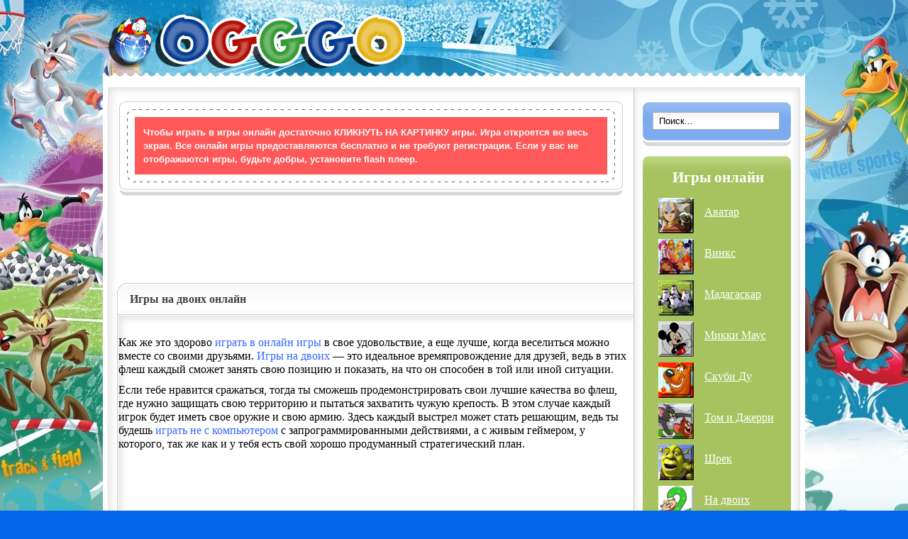

--- FILE ---
content_type: text/html; charset=utf-8
request_url: https://ogggo.ru/igry-na-dvoih
body_size: 11791
content:
<!DOCTYPE html PUBLIC "-//W3C//DTD XHTML 1.0 Transitional//EN" "https://www.w3.org/TR/xhtml1/DTD/xhtml1-transitional.dtd">
<html xmlns="http://www.w3.org/1999/xhtml" xml:lang="ru-ru" lang="ru-ru" >
<head>
  <base href="https://ogggo.ru/igry-na-dvoih" />
  <meta http-equiv="content-type" content="text/html; charset=utf-8" />
  <meta name="robots" content="index,follow" />
  <meta name="keywords" content="Игра, вдвоем, на двоих, сыграть" />
  <meta name="author" content="онлайн флеш бесплатно" />
  <meta name="title" content="Онлайн игры на двоих" />
  <meta name="description" content="Игры онлайн на двоих совершенно бесплатно" />
  <meta name="generator" content="Игры для мальчиков и девочек" />
  <title>Онлайн игры на двоих</title>
  <link href="/templates/avignet_dream/favicon.ico" rel="shortcut icon" type="image/x-icon" />
  <link rel="stylesheet" href="https://ogggo.ru/plugins/content/bot_mb/css/yjmmbox.css" type="text/css" />
  <link rel="stylesheet" href="/media/system/css/modal.css" type="text/css" />
  <link rel="stylesheet" href="/plugins/content/extravote/extravote.css" type="text/css" />
  <link rel="stylesheet" href="/modules/mod_rokajaxsearch/css/rokajaxsearch.css" type="text/css" />
  <link rel="stylesheet" href="/modules/mod_rokajaxsearch/themes/blue/rokajaxsearch-theme.css" type="text/css" />
  <link rel="stylesheet" href="https://ogggo.ru/modules/mod_news_pro_gk4/interface/css/style.css" type="text/css" />
  <script type="text/javascript" src="/plugins/system/mtupgrade/mootools.js"></script>
  <script type="text/javascript" src="/media/system/js/caption.js"></script>
  <script type="text/javascript" src="https://ogggo.ru/plugins/content/bot_mb/js/yjmmbox.js"></script>
  <script type="text/javascript" src="/media/system/js/modal.js"></script>
  <script type="text/javascript" src="/plugins/content/extravote/extravote.js"></script>
  <script type="text/javascript" src="/modules/mod_rokajaxsearch/js/rokajaxsearch-mt1.2.js"></script>
  <script type="text/javascript" src="https://ogggo.ru/modules/mod_news_pro_gk4/interface/scripts/engine-mootools-11.js"></script>
  <script type="text/javascript">
window.addEvent("domready", function() {
	SqueezeBox.initialize({});
	$$("a.modal").each(function(el) {
		el.addEvent("click", function(e) {
			new Event(e).stop();
			SqueezeBox.fromElement(el);
		});
	});
});window.addEvent((window.webkit) ? 'load' : 'domready', function() {
				window.rokajaxsearch = new RokAjaxSearch({
					'results': 'Итоги',
					'close': '',
					'websearch': 0,
					'blogsearch': 0,
					'imagesearch': 0,
					'videosearch': 0,
					'imagesize': 'MEDIUM',
					'safesearch': 'MODERATE',
					'search': ' Поиск...',
					'readmore': 'Подробнее...',
					'noresults': ' No results',
					'advsearch': ' Advanced search',
					'page': 'Страница',
					'page_of': ' of',
					'searchlink': 'https://ogggo.ru/index.php?option=com_search&amp;view=search&amp;tmpl=component',
					'advsearchlink': 'https://ogggo.ru/index.php?option=com_search&amp;view=search',
					'uribase': 'https://ogggo.ru/',
					'limit': '25',
					'perpage': '10',
					'ordering': 'alpha',
					'phrase': 'any',
					'hidedivs': '',
					'includelink': 1,
					'viewall': ' Показать все найденное',
					'estimated': ' estimated',
					'showestimated': 1,
					'showpagination': 1,
					'showcategory': 0,
					'showreadmore': 0,
					'showdescription': 1
				});
			});
  </script>
  <!--[if lte IE 6]>
<link href="https://ogggo.ru/plugins/content/bot_mb/css/ie6fixes.css" rel="stylesheet" type="text/css" />
<script type="text/javascript" src="https://ogggo.ru/plugins/content/bot_mb/js/ie6minmax.js"></script>
<![endif]-->



<meta http-equiv="Content-Type" content="text/html; charset=utf-8" />
<meta http-equiv="Content-Style-Type" content="text/css" />

<link rel="stylesheet" href="https://ogggo.ru//templates/system/css/system.css" type="text/css" />
<link rel="stylesheet" href="https://ogggo.ru//templates/system/css/general.css" type="text/css" />

<link href="https://ogggo.ru//templates/avignet_dream/css/template.css" rel="stylesheet" type="text/css" media="screen" />

<link href="https://ogggo.ru//templates/avignet_dream/css/s5_suckerfish.css" rel="stylesheet" type="text/css" media="screen" />

<link href="https://ogggo.ru//templates/avignet_dream/css/editor.css" rel="stylesheet" type="text/css" media="screen" />



<link href="https://ogggo.ru//templates/avignet_dream/favicon.ico" rel="shortcut icon" type="image/x-icon" />

<link href="https://ogggo.ru//templates/avignet_dream/css/lytebox.css" rel="stylesheet" type="text/css" media="screen" />
<script type="text/javascript" src="https://ogggo.ru//templates/avignet_dream/js/lytebox.js"></script>


<style type="text/css"> 

#s5_body {
background-color:#0466EB;
}

#s5_outer_wrap {
width:990px;
}

#s5_drop_down_tab:hover, #s5_drop_down div.moduletable h3, #s5_navv li a, #s5_navv li li a:hover, a, h2, h4, #s5_accordion_menu #current span, #s5_main_area_wrap ul.menu ul #current span, .contentheading {
color:#3366FF;
}

#current li span {
color:#333333;
}

#s5_drop_down_tab, #s5_above_body_mods a, #s5_below_body_mods2 a, #s5_below_body_mods1 a, #s5_navv li.active a.active, #s5_navv a:hover, #s5_navv li li a, .module_round_box .s5_h3_first, .module_round_box-none .s5_h3_first, .module_round_box-border .s5_h3_first, .module_round_box-border .s5_h3_first, .button, .button-green, .button-border, .button-none, .button-blue, .button-orange, .button-pink, a.readon {
color:#FF3366;
}

#s5_below_body_mods1 .module_round_box-pink a, #s5_below_body_mods1 .module_round_box-blue a, #s5_below_body_mods1 .module_round_box-green a, #s5_below_body_mods1 .module_round_box-orange a {
color:#FFFFFF;
}




</style>

</head>

<body id="s5_body">
<div id="advm_video"></div>

		
		<div id="s5_without_drop_down"></div>
	
	<div id="s5_outer_wrap">
	
		<div id="s5_logo_menu_wrap">
			
			<div id="s5_logo" onclick="window.document.location.href='https://ogggo.ru'"></div>
			
			<div id="s5_menu">
	
						
			</div>
			
		<div style="clear:both"></div>
		<div id="s5_menu_margin"></div>
				
		</div>
		
		<div id="s5_main_area_wrap">
		
			<div id="s5_top_tear">
			<div id="s5_bottom_tear">
			<div id="s5_body_area">
				<div class="s5_shadow1">
				<div class="s5_shadow2">
				<div class="s5_shadow3">
				<div class="s5_shadow4">
				<div class="s5_shadow5">
				<div class="s5_shadow6">
				<div class="s5_shadow7">
				<div class="s5_shadow8">
				<div class="s5_shadow_inner">
				
										
					<div id="s5_main_body_wrap">
						<div id="s5_main_body_wrap_inner">
							<div id="s5_main_body_wrap_inner2">
							
								<div id="s5_main_content_wrap">
									<div id="s5_main_content_wrap_inner" style="margin-right:235px;margin-left:0px">
										<div id="s5_component_wrap">
																						
											
												<div id="s5_above_body_mods">
												<div id="s5_above_body_mods_inner">
													
																											<div id="s5_above_body_1" style="width:100%">
																
				
		<div class="module_round_box">
		<div class="s5_round_box1">
		<div class="s5_round_box2">
		<div class="s5_round_box3">
		<div class="s5_round_box4">
						<p class="s5_redbox"><span style="font-size: small;"><span style="font-family: helvetica;"><strong>Чтобы играть в игры онлайн достаточно КЛИКНУТЬ НА КАРТИНКУ игры. Игра откроется во весь экран. Все онлайн игры предоставляются бесплатно и не требуют регистрации. Если у вас не отображаются игры, будьте добры, установите flash плеер.</strong></span></span></p>		</div>
		</div>
		</div>
		</div>
		</div>

		
				
		<div class="module_round_box_banR">
		<div class="s5_round_box1">
		<div class="s5_round_box2">
		<div class="s5_round_box3">
		<div class="s5_round_box4">
						
<!-- /mod_php version 1.0.0.Alpha1-J1.5 (c) www.fijiwebdesign.com -->
 <center><script async src="//pagead2.googlesyndication.com/pagead/js/adsbygoogle.js"></script>
<!-- оггго верх -->
<ins class="adsbygoogle"
     style="display:inline-block;width:728px;height:90px"
     data-ad-client="ca-pub-2602351022983074"
     data-ad-slot="4131464553"></ins>
<script>
(adsbygoogle = window.adsbygoogle || []).push({});
</script></center>

<!-- mod_php version 1.0.0.Alpha1-J1.5/ -->
		</div>
		</div>
		</div>
		</div>
		</div>

	
														</div>
																										
																										
																										
																										
													<div style="clear:both; height:0px"></div>
													
												</div>
												</div>
												
																						
																							<div id="s5_body_wrap1">
												<div id="s5_body_wrap2">
												<div id="s5_body_wrap3">
													<div class="s5_shadow1">
													<div class="s5_shadow2">
													<div class="s5_shadow3">
													<div class="s5_shadow5">
													<div class="s5_shadow7">
													<div class="s5_shadow_inner_body">
															
															<h1 div class="componentheading" /h1>
	Игры на двоих онлайн</div>
<table class="blog" cellpadding="0" cellspacing="0">
<tr>
	<td valign="top">
				<p>Как же это здорово <a title="игры мадагаскар" href="/madagascar-games-online">играть в онлайн игры</a> в свое удовольствие, а еще лучше, когда веселиться можно вместе со своими друзьями. <a title="игры шрек" href="/igry-online-shrek">Игры на двоих</a> — это идеальное времяпровождение для друзей, ведь в этих флеш каждый сможет занять свою позицию и показать, на что он способен в той или иной ситуации.</p>
<p>Если тебе нравится сражаться, тогда ты сможешь продемонстрировать свои лучшие качества во флеш, где нужно защищать свою территорию и пытаться захватить чужую крепость. В этом случае каждый игрок будет иметь свое оружие и свою армию. Здесь каждый выстрел может стать решающим, ведь ты будешь <a title="игры маджонг" href="/flash-games-mahjong">играть не с компьютером</a> с запрограммированными действиями, а с живым геймером, у которого, так же как и у тебя есть свой хорошо продуманный стратегический план.</p>
<center><script async src="//pagead2.googlesyndication.com/pagead/js/adsbygoogle.js"></script>
<!-- оггго игры -->
<ins class="adsbygoogle"
     style="display:inline-block;width:336px;height:280px"
     data-ad-client="ca-pub-2602351022983074"
     data-ad-slot="2515130558"></ins>
<script>
(adsbygoogle = window.adsbygoogle || []).push({});
</script></center>
<p>Кроме того, ты сможешь выйти на ринг и ощутить себя в роли боксера. Вместе со своим другом ты сможешь поучаствовать в настоящем бою, где победит сильнейший. Удары наносятся по очереди. У каждого участника есть своя тактика. Поэтому, чтобы выиграть тебе придется хорошенько постараться.</p>
<p>Но, самым главным преимуществом <a title="игры микки маус" href="/mickey-mouse-online-igry">игр для двоих</a> является то, что в них нельзя действовать бездумно. Если не продумать каждый свой шаг и не выбрать подходящую технику, можно очень быстро проиграть.</p>
<p>Так что если тебя заинтересовал этот раздел, выбирай <a title="игры скуби ду" href="/scoobydoo-games-online">игры на двоих</a> и начинай веселиться от души. Здесь собраны лучшие флеш, так что скучать не придется.</p>			<br />
		<br />
	</td>
</tr>

<tr>
	<td valign="top">
		<table width="100%"  cellpadding="0" cellspacing="0">
		<tr>
												<td valign="top"
						width="33%"
						class="article_column">
						
<script type="text/javascript" language="javascript">
<!--
var sfolder = '';
var extravote_text=Array('Ваш броузер не поддерживает AJAX!','щяс','Спасибо, учтено!','2й раз нельзя.','','');
-->
</script>
<table class="contentpaneopen">
<tr>
		<td class="contentheading" width="100%">
				<a href="/igry-na-dvoih/580-game-pes-kot" class="contentpagetitle">
			Пес против кота</a>
			</td>
	
	
	
		   </tr>
</table>
<div class="extravote-container" style="margin-top:5px;">
  <ul class="extravote-stars">
    <li id="rating_580_x" class="current-rating" style="width:84%;"></li>
    <li><a href="javascript:void(null)" onclick="javascript:JVXVote(580,1,84,20,'x',1);" title="Отстой" class="one-star">1</a></li>
    <li><a href="javascript:void(null)" onclick="javascript:JVXVote(580,2,84,20,'x',1);" title="Так себе" class="two-stars">2</a></li>
    <li><a href="javascript:void(null)" onclick="javascript:JVXVote(580,3,84,20,'x',1);" title="Хорошая" class="three-stars">3</a></li>
    <li><a href="javascript:void(null)" onclick="javascript:JVXVote(580,4,84,20,'x',1);" title="Отлично" class="four-stars">4</a></li>
    <li><a href="javascript:void(null)" onclick="javascript:JVXVote(580,5,84,20,'x',1);" title="Просто супер" class="five-stars">5</a></li>
  </ul>
</div>
  <span id="extravote_580_x" class="extravote-count"><small>(20 )</small></span><table class="contentpaneopen">




<tr>
<td valign="top" colspan="2">
<p style="text-align: center;" mce_style="text-align: center;"><a class="modal" href="/fl/twain/Fleabag_896867686.swf" mce_href="/fl/twain/Fleabag_896867686.swf" rel="{handler: 'iframe', size: {x: 800, y: 600}}"><img style="border: 7px solid #a6cf74;" mce_style="border: 7px solid #A6CF74;" title="Игра Пес против кота. Игры онлайн бесплатно на двоих" src="/images/stories/twain/Fleabag_896867686.jpg" mce_src="/images/stories/twain/Fleabag_896867686.jpg" alt="Игра Пес против кота. Игры онлайн бесплатно на двоих" /></a></p>
</td>
</tr>



</table>
<span class="article_separator">&nbsp;</span>

<table class="contentpaneopen">
<tr>
		<td class="contentheading" width="100%">
				<a href="/igry-na-dvoih/562-biliard" class="contentpagetitle">
			Бильярд</a>
			</td>
	
	
	
		   </tr>
</table>
<div class="extravote-container" style="margin-top:5px;">
  <ul class="extravote-stars">
    <li id="rating_562_x" class="current-rating" style="width:71%;"></li>
    <li><a href="javascript:void(null)" onclick="javascript:JVXVote(562,1,39,11,'x',1);" title="Отстой" class="one-star">1</a></li>
    <li><a href="javascript:void(null)" onclick="javascript:JVXVote(562,2,39,11,'x',1);" title="Так себе" class="two-stars">2</a></li>
    <li><a href="javascript:void(null)" onclick="javascript:JVXVote(562,3,39,11,'x',1);" title="Хорошая" class="three-stars">3</a></li>
    <li><a href="javascript:void(null)" onclick="javascript:JVXVote(562,4,39,11,'x',1);" title="Отлично" class="four-stars">4</a></li>
    <li><a href="javascript:void(null)" onclick="javascript:JVXVote(562,5,39,11,'x',1);" title="Просто супер" class="five-stars">5</a></li>
  </ul>
</div>
  <span id="extravote_562_x" class="extravote-count"><small>(11 )</small></span><table class="contentpaneopen">




<tr>
<td valign="top" colspan="2">
<p style="text-align: center;" mce_style="text-align: center;"><a class="modal" href="/fl/twain/balls_85565757575.swf" mce_href="/fl/twain/balls_85565757575.swf" rel="{handler: 'iframe', size: {x: 800, y: 600}}"><img style="border: 7px solid #a6cf74;" mce_style="border: 7px solid #A6CF74;" title="Игра Бильярд. Игры онлайн бесплатно на двоих" src="/images/stories/twain/balls_85565757575.jpg" mce_src="/images/stories/twain/balls_85565757575.jpg" alt="Игра Бильярд. Игры онлайн бесплатно на двоих" /></a></p>
</td>
</tr>



</table>
<span class="article_separator">&nbsp;</span>

<table class="contentpaneopen">
<tr>
		<td class="contentheading" width="100%">
				<a href="/igry-na-dvoih/572-kulak-drakona" class="contentpagetitle">
			Кулак Дракона</a>
			</td>
	
	
	
		   </tr>
</table>
<div class="extravote-container" style="margin-top:5px;">
  <ul class="extravote-stars">
    <li id="rating_572_x" class="current-rating" style="width:84%;"></li>
    <li><a href="javascript:void(null)" onclick="javascript:JVXVote(572,1,42,10,'x',1);" title="Отстой" class="one-star">1</a></li>
    <li><a href="javascript:void(null)" onclick="javascript:JVXVote(572,2,42,10,'x',1);" title="Так себе" class="two-stars">2</a></li>
    <li><a href="javascript:void(null)" onclick="javascript:JVXVote(572,3,42,10,'x',1);" title="Хорошая" class="three-stars">3</a></li>
    <li><a href="javascript:void(null)" onclick="javascript:JVXVote(572,4,42,10,'x',1);" title="Отлично" class="four-stars">4</a></li>
    <li><a href="javascript:void(null)" onclick="javascript:JVXVote(572,5,42,10,'x',1);" title="Просто супер" class="five-stars">5</a></li>
  </ul>
</div>
  <span id="extravote_572_x" class="extravote-count"><small>(10 )</small></span><table class="contentpaneopen">




<tr>
<td valign="top" colspan="2">
<p style="text-align: center;" mce_style="text-align: center;"><a class="modal" href="/fl/twain/Dragon_986768686.swf" mce_href="/fl/twain/Dragon_986768686.swf" rel="{handler: 'iframe', size: {x: 800, y: 600}}"><img style="border: 7px solid #a6cf74;" mce_style="border: 7px solid #A6CF74;" title="Игра Кулак Дракона. Игры онлайн бесплатно на двоих" src="/images/stories/twain/Dragon_986768686.jpg" mce_src="/images/stories/twain/Dragon_986768686.jpg" alt="Игра Кулак Дракона. Игры онлайн бесплатно на двоих" /></a></p>
</td>
</tr>



</table>
<span class="article_separator">&nbsp;</span>

<table class="contentpaneopen">
<tr>
		<td class="contentheading" width="100%">
				<a href="/igry-na-dvoih/583-game-drakon" class="contentpagetitle">
			Бойцы дракона</a>
			</td>
	
	
	
		   </tr>
</table>
<div class="extravote-container" style="margin-top:5px;">
  <ul class="extravote-stars">
    <li id="rating_583_x" class="current-rating" style="width:96%;"></li>
    <li><a href="javascript:void(null)" onclick="javascript:JVXVote(583,1,24,5,'x',1);" title="Отстой" class="one-star">1</a></li>
    <li><a href="javascript:void(null)" onclick="javascript:JVXVote(583,2,24,5,'x',1);" title="Так себе" class="two-stars">2</a></li>
    <li><a href="javascript:void(null)" onclick="javascript:JVXVote(583,3,24,5,'x',1);" title="Хорошая" class="three-stars">3</a></li>
    <li><a href="javascript:void(null)" onclick="javascript:JVXVote(583,4,24,5,'x',1);" title="Отлично" class="four-stars">4</a></li>
    <li><a href="javascript:void(null)" onclick="javascript:JVXVote(583,5,24,5,'x',1);" title="Просто супер" class="five-stars">5</a></li>
  </ul>
</div>
  <span id="extravote_583_x" class="extravote-count"><small>(5 )</small></span><table class="contentpaneopen">




<tr>
<td valign="top" colspan="2">
<p style="text-align: center;"><a class="modal" href="https://ogggo.ru/redir07.php?site=http://www.twoplayergames.org/files/games/o3/Dragon_Ball_Fierce_Fighting.swf" rel="{handler: 'iframe', size: {x: 800, y: 600}}"><img style="border: 7px solid #a6cf74;" title="Игра Бойцы дракона. Игры онлайн бесплатно на двоих" src="/images/stories/twain/Fighting_976867676.jpg" alt="Игра Бойцы дракона. Игры онлайн бесплатно на двоих" /></a></p>
</td>
</tr>



</table>
<span class="article_separator">&nbsp;</span>

<table class="contentpaneopen">
<tr>
		<td class="contentheading" width="100%">
				<a href="/igry-na-dvoih/570-reversi" class="contentpagetitle">
			Крестики-Нолики</a>
			</td>
	
	
	
		   </tr>
</table>
<div class="extravote-container" style="margin-top:5px;">
  <ul class="extravote-stars">
    <li id="rating_570_x" class="current-rating" style="width:60%;"></li>
    <li><a href="javascript:void(null)" onclick="javascript:JVXVote(570,1,6,2,'x',1);" title="Отстой" class="one-star">1</a></li>
    <li><a href="javascript:void(null)" onclick="javascript:JVXVote(570,2,6,2,'x',1);" title="Так себе" class="two-stars">2</a></li>
    <li><a href="javascript:void(null)" onclick="javascript:JVXVote(570,3,6,2,'x',1);" title="Хорошая" class="three-stars">3</a></li>
    <li><a href="javascript:void(null)" onclick="javascript:JVXVote(570,4,6,2,'x',1);" title="Отлично" class="four-stars">4</a></li>
    <li><a href="javascript:void(null)" onclick="javascript:JVXVote(570,5,6,2,'x',1);" title="Просто супер" class="five-stars">5</a></li>
  </ul>
</div>
  <span id="extravote_570_x" class="extravote-count"><small>(2 )</small></span><table class="contentpaneopen">




<tr>
<td valign="top" colspan="2">
<p style="text-align: center;" mce_style="text-align: center;"><a class="modal" href="/fl/twain/Toe_9758676866.swf" mce_href="/fl/twain/Toe_9758676866.swf" rel="{handler: 'iframe', size: {x: 800, y: 600}}"><img style="border: 7px solid #a6cf74;" mce_style="border: 7px solid #A6CF74;" title="Игра крестики нолики. Игры онлайн бесплатно на двоих" src="/images/stories/twain/Toe_9758676866.jpg" mce_src="/images/stories/twain/Toe_9758676866.jpg" alt="Игра реверси. Игры онлайн бесплатно на двоих" /></a></p>
</td>
</tr>



</table>
<span class="article_separator">&nbsp;</span>

<table class="contentpaneopen">
<tr>
		<td class="contentheading" width="100%">
				<a href="/igry-na-dvoih/560-game-super-smash" class="contentpagetitle">
			Super Smash</a>
			</td>
	
	
	
		   </tr>
</table>
<div class="extravote-container" style="margin-top:5px;">
  <ul class="extravote-stars">
    <li id="rating_560_x" class="current-rating" style="width:92%;"></li>
    <li><a href="javascript:void(null)" onclick="javascript:JVXVote(560,1,46,10,'x',1);" title="Отстой" class="one-star">1</a></li>
    <li><a href="javascript:void(null)" onclick="javascript:JVXVote(560,2,46,10,'x',1);" title="Так себе" class="two-stars">2</a></li>
    <li><a href="javascript:void(null)" onclick="javascript:JVXVote(560,3,46,10,'x',1);" title="Хорошая" class="three-stars">3</a></li>
    <li><a href="javascript:void(null)" onclick="javascript:JVXVote(560,4,46,10,'x',1);" title="Отлично" class="four-stars">4</a></li>
    <li><a href="javascript:void(null)" onclick="javascript:JVXVote(560,5,46,10,'x',1);" title="Просто супер" class="five-stars">5</a></li>
  </ul>
</div>
  <span id="extravote_560_x" class="extravote-count"><small>(10 )</small></span><table class="contentpaneopen">




<tr>
<td valign="top" colspan="2">
<p style="text-align: center;" mce_style="text-align: center;"><a class="modal" href="/fl/twain/Super_Smash_8756578686.swf" mce_href="/fl/twain/Super_Smash_8756578686.swf" rel="{handler: 'iframe', size: {x: 800, y: 600}}"><img style="border: 7px solid #a6cf74;" mce_style="border: 7px solid #A6CF74;" title="Игра Super Smash. Игры онлайн бесплатно на двоих" src="/images/stories/twain/Super_Smash_8756578686.jpg" mce_src="/images/stories/twain/Super_Smash_8756578686.jpg" alt="Игра Super Smash. Игры онлайн бесплатно на двоих" /></a></p>
</td>
</tr>



</table>
<span class="article_separator">&nbsp;</span>

<table class="contentpaneopen">
<tr>
		<td class="contentheading" width="100%">
				<a href="/igry-na-dvoih/571-vodila" class="contentpagetitle">
			Лихой водила</a>
			</td>
	
	
	
		   </tr>
</table>
<div class="extravote-container" style="margin-top:5px;">
  <ul class="extravote-stars">
    <li id="rating_571_x" class="current-rating" style="width:64%;"></li>
    <li><a href="javascript:void(null)" onclick="javascript:JVXVote(571,1,16,5,'x',1);" title="Отстой" class="one-star">1</a></li>
    <li><a href="javascript:void(null)" onclick="javascript:JVXVote(571,2,16,5,'x',1);" title="Так себе" class="two-stars">2</a></li>
    <li><a href="javascript:void(null)" onclick="javascript:JVXVote(571,3,16,5,'x',1);" title="Хорошая" class="three-stars">3</a></li>
    <li><a href="javascript:void(null)" onclick="javascript:JVXVote(571,4,16,5,'x',1);" title="Отлично" class="four-stars">4</a></li>
    <li><a href="javascript:void(null)" onclick="javascript:JVXVote(571,5,16,5,'x',1);" title="Просто супер" class="five-stars">5</a></li>
  </ul>
</div>
  <span id="extravote_571_x" class="extravote-count"><small>(5 )</small></span><table class="contentpaneopen">




<tr>
<td valign="top" colspan="2">
<p style="text-align: center;" mce_style="text-align: center;"><a class="modal" href="/fl/twain/Driver_9756756586867.swf" mce_href="/fl/twain/Driver_9756756586867.swf" rel="{handler: 'iframe', size: {x: 800, y: 600}}"><img style="border: 7px solid #a6cf74;" mce_style="border: 7px solid #A6CF74;" title="Игра Лихой водила. Игры онлайн бесплатно на двоих" src="/images/stories/twain/Driver_9756756586867.jpg" mce_src="/images/stories/twain/Driver_9756756586867.jpg" alt="Игра Лихой водила. Игры онлайн бесплатно на двоих" /></a></p>
</td>
</tr>



</table>
<span class="article_separator">&nbsp;</span>

<table class="contentpaneopen">
<tr>
		<td class="contentheading" width="100%">
				<a href="/igry-na-dvoih/574-game-boes" class="contentpagetitle">
			Уличный боец</a>
			</td>
	
	
	
		   </tr>
</table>
<div class="extravote-container" style="margin-top:5px;">
  <ul class="extravote-stars">
    <li id="rating_574_x" class="current-rating" style="width:66%;"></li>
    <li><a href="javascript:void(null)" onclick="javascript:JVXVote(574,1,10,3,'x',1);" title="Отстой" class="one-star">1</a></li>
    <li><a href="javascript:void(null)" onclick="javascript:JVXVote(574,2,10,3,'x',1);" title="Так себе" class="two-stars">2</a></li>
    <li><a href="javascript:void(null)" onclick="javascript:JVXVote(574,3,10,3,'x',1);" title="Хорошая" class="three-stars">3</a></li>
    <li><a href="javascript:void(null)" onclick="javascript:JVXVote(574,4,10,3,'x',1);" title="Отлично" class="four-stars">4</a></li>
    <li><a href="javascript:void(null)" onclick="javascript:JVXVote(574,5,10,3,'x',1);" title="Просто супер" class="five-stars">5</a></li>
  </ul>
</div>
  <span id="extravote_574_x" class="extravote-count"><small>(3 )</small></span><table class="contentpaneopen">




<tr>
<td valign="top" colspan="2">
<p style="text-align: center;" mce_style="text-align: center;"><a class="modal" href="/fl/twain/Fighter_8675858585.swf" mce_href="/fl/twain/Fighter_8675858585.swf" rel="{handler: 'iframe', size: {x: 800, y: 600}}"><img style="border: 7px solid #a6cf74;" mce_style="border: 7px solid #A6CF74;" title="Игра Уличный боец. Игры онлайн бесплатно на двоих" src="/images/stories/twain/Fighter_8675858585.jpg" mce_src="/images/stories/twain/Fighter_8675858585.jpg" alt="Игра Уличный боец. Игры онлайн бесплатно на двоих" /></a></p>
</td>
</tr>



</table>
<span class="article_separator">&nbsp;</span>

<table class="contentpaneopen">
<tr>
		<td class="contentheading" width="100%">
				<a href="/igry-na-dvoih/577-superboes" class="contentpagetitle">
			Супербоец</a>
			</td>
	
	
	
		   </tr>
</table>
<div class="extravote-container" style="margin-top:5px;">
  <ul class="extravote-stars">
    <li id="rating_577_x" class="current-rating" style="width:88%;"></li>
    <li><a href="javascript:void(null)" onclick="javascript:JVXVote(577,1,22,5,'x',1);" title="Отстой" class="one-star">1</a></li>
    <li><a href="javascript:void(null)" onclick="javascript:JVXVote(577,2,22,5,'x',1);" title="Так себе" class="two-stars">2</a></li>
    <li><a href="javascript:void(null)" onclick="javascript:JVXVote(577,3,22,5,'x',1);" title="Хорошая" class="three-stars">3</a></li>
    <li><a href="javascript:void(null)" onclick="javascript:JVXVote(577,4,22,5,'x',1);" title="Отлично" class="four-stars">4</a></li>
    <li><a href="javascript:void(null)" onclick="javascript:JVXVote(577,5,22,5,'x',1);" title="Просто супер" class="five-stars">5</a></li>
  </ul>
</div>
  <span id="extravote_577_x" class="extravote-count"><small>(5 )</small></span><table class="contentpaneopen">




<tr>
<td valign="top" colspan="2">
<p style="text-align: center;" mce_style="text-align: center;"><a class="modal" href="/fl/twain/King_8756575656.swf" mce_href="/fl/twain/King_8756575656.swf" rel="{handler: 'iframe', size: {x: 800, y: 600}}"><img style="border: 7px solid #a6cf74;" mce_style="border: 7px solid #A6CF74;" title="Игра Супербоец. Игры онлайн бесплатно на двоих" src="/images/stories/twain/King_8756575656.jpg" mce_src="/images/stories/twain/King_8756575656.jpg" alt="Игра Супербоец. Игры онлайн бесплатно на двоих" /></a></p>
</td>
</tr>



</table>
<span class="article_separator">&nbsp;</span>
</td>
														<td valign="top"
						width="33%"
						class="article_column column_separator">
						
<table class="contentpaneopen">
<tr>
		<td class="contentheading" width="100%">
				<a href="/igry-na-dvoih/565-game-voin" class="contentpagetitle">
			Воин-легенда 2</a>
			</td>
	
	
	
		   </tr>
</table>
<div class="extravote-container" style="margin-top:5px;">
  <ul class="extravote-stars">
    <li id="rating_565_x" class="current-rating" style="width:60%;"></li>
    <li><a href="javascript:void(null)" onclick="javascript:JVXVote(565,1,15,5,'x',1);" title="Отстой" class="one-star">1</a></li>
    <li><a href="javascript:void(null)" onclick="javascript:JVXVote(565,2,15,5,'x',1);" title="Так себе" class="two-stars">2</a></li>
    <li><a href="javascript:void(null)" onclick="javascript:JVXVote(565,3,15,5,'x',1);" title="Хорошая" class="three-stars">3</a></li>
    <li><a href="javascript:void(null)" onclick="javascript:JVXVote(565,4,15,5,'x',1);" title="Отлично" class="four-stars">4</a></li>
    <li><a href="javascript:void(null)" onclick="javascript:JVXVote(565,5,15,5,'x',1);" title="Просто супер" class="five-stars">5</a></li>
  </ul>
</div>
  <span id="extravote_565_x" class="extravote-count"><small>(5 )</small></span><table class="contentpaneopen">




<tr>
<td valign="top" colspan="2">
<p style="text-align: center;" mce_style="text-align: center;"><a class="modal" href="/fl/twain/Legend_9758676868.swf" mce_href="/fl/twain/Legend_9758676868.swf" rel="{handler: 'iframe', size: {x: 800, y: 600}}"><img style="border: 7px solid #a6cf74;" mce_style="border: 7px solid #A6CF74;" title="Игра легендарные воины. Игры онлайн бесплатно на двоих" src="/images/stories/twain/Legend_9758676868.jpg" mce_src="/images/stories/twain/Legend_9758676868.jpg" alt="Игра легендарные воины. Игры онлайн бесплатно на двоих" /></a></p>
</td>
</tr>



</table>
<span class="article_separator">&nbsp;</span>

<table class="contentpaneopen">
<tr>
		<td class="contentheading" width="100%">
				<a href="/igry-na-dvoih/584-game-vubisy" class="contentpagetitle">
			Вубисы</a>
			</td>
	
	
	
		   </tr>
</table>
<div class="extravote-container" style="margin-top:5px;">
  <ul class="extravote-stars">
    <li id="rating_584_x" class="current-rating" style="width:74%;"></li>
    <li><a href="javascript:void(null)" onclick="javascript:JVXVote(584,1,26,7,'x',1);" title="Отстой" class="one-star">1</a></li>
    <li><a href="javascript:void(null)" onclick="javascript:JVXVote(584,2,26,7,'x',1);" title="Так себе" class="two-stars">2</a></li>
    <li><a href="javascript:void(null)" onclick="javascript:JVXVote(584,3,26,7,'x',1);" title="Хорошая" class="three-stars">3</a></li>
    <li><a href="javascript:void(null)" onclick="javascript:JVXVote(584,4,26,7,'x',1);" title="Отлично" class="four-stars">4</a></li>
    <li><a href="javascript:void(null)" onclick="javascript:JVXVote(584,5,26,7,'x',1);" title="Просто супер" class="five-stars">5</a></li>
  </ul>
</div>
  <span id="extravote_584_x" class="extravote-count"><small>(7 )</small></span><table class="contentpaneopen">




<tr>
<td valign="top" colspan="2">
<p style="text-align: center;"><a class="modal" href="https://ogggo.ru/redir07.php?site=http://www.twoplayergames.org/files/games/o3/Woobies_Breaking.swf" rel="{handler: 'iframe', size: {x: 800, y: 600}}"><img style="border: 7px solid #a6cf74;" title="Игра Вубисы. Игры онлайн бесплатно на двоих" src="/images/stories/twain/Woobies_867686876.jpg" alt="Игра Вубисы. Игры онлайн бесплатно на двоих" /></a></p>
</td>
</tr>



</table>
<span class="article_separator">&nbsp;</span>

<table class="contentpaneopen">
<tr>
		<td class="contentheading" width="100%">
				<a href="/igry-na-dvoih/569-zachistka" class="contentpagetitle">
			Зачистка здания</a>
			</td>
	
	
	
		   </tr>
</table>
<div class="extravote-container" style="margin-top:5px;">
  <ul class="extravote-stars">
    <li id="rating_569_x" class="current-rating" style="width:52%;"></li>
    <li><a href="javascript:void(null)" onclick="javascript:JVXVote(569,1,13,5,'x',1);" title="Отстой" class="one-star">1</a></li>
    <li><a href="javascript:void(null)" onclick="javascript:JVXVote(569,2,13,5,'x',1);" title="Так себе" class="two-stars">2</a></li>
    <li><a href="javascript:void(null)" onclick="javascript:JVXVote(569,3,13,5,'x',1);" title="Хорошая" class="three-stars">3</a></li>
    <li><a href="javascript:void(null)" onclick="javascript:JVXVote(569,4,13,5,'x',1);" title="Отлично" class="four-stars">4</a></li>
    <li><a href="javascript:void(null)" onclick="javascript:JVXVote(569,5,13,5,'x',1);" title="Просто супер" class="five-stars">5</a></li>
  </ul>
</div>
  <span id="extravote_569_x" class="extravote-count"><small>(5 )</small></span><table class="contentpaneopen">




<tr>
<td valign="top" colspan="2">
<p style="text-align: center;" mce_style="text-align: center;"><a class="modal" href="/fl/twain/Nitrome_0746575656.swf" mce_href="/fl/twain/Nitrome_0746575656.swf" rel="{handler: 'iframe', size: {x: 800, y: 600}}"><img style="border: 7px solid #a6cf74;" mce_style="border: 7px solid #A6CF74;" title="Игра Зачистка здания. Игры онлайн бесплатно на двоих" src="/images/stories/twain/Nitrome_0746575656.jpg" mce_src="/images/stories/twain/Nitrome_0746575656.jpg" alt="Игра Зачистка здания. Игры онлайн бесплатно на двоих" /></a></p>
</td>
</tr>



</table>
<span class="article_separator">&nbsp;</span>

<table class="contentpaneopen">
<tr>
		<td class="contentheading" width="100%">
				<a href="/igry-na-dvoih/578-poedinok" class="contentpagetitle">
			Поединок</a>
			</td>
	
	
	
		   </tr>
</table>
<div class="extravote-container" style="margin-top:5px;">
  <ul class="extravote-stars">
    <li id="rating_578_x" class="current-rating" style="width:77%;"></li>
    <li><a href="javascript:void(null)" onclick="javascript:JVXVote(578,1,27,7,'x',1);" title="Отстой" class="one-star">1</a></li>
    <li><a href="javascript:void(null)" onclick="javascript:JVXVote(578,2,27,7,'x',1);" title="Так себе" class="two-stars">2</a></li>
    <li><a href="javascript:void(null)" onclick="javascript:JVXVote(578,3,27,7,'x',1);" title="Хорошая" class="three-stars">3</a></li>
    <li><a href="javascript:void(null)" onclick="javascript:JVXVote(578,4,27,7,'x',1);" title="Отлично" class="four-stars">4</a></li>
    <li><a href="javascript:void(null)" onclick="javascript:JVXVote(578,5,27,7,'x',1);" title="Просто супер" class="five-stars">5</a></li>
  </ul>
</div>
  <span id="extravote_578_x" class="extravote-count"><small>(7 )</small></span><table class="contentpaneopen">




<tr>
<td valign="top" colspan="2">
<p style="text-align: center;" mce_style="text-align: center;"><a class="modal" href="/fl/twain/Mayhem_9585786676.swf" mce_href="/fl/twain/Mayhem_9585786676.swf" rel="{handler: 'iframe', size: {x: 800, y: 600}}"><img style="border: 7px solid #a6cf74;" mce_style="border: 7px solid #A6CF74;" title="Игра Поединок. Игры онлайн бесплатно на двоих" src="/images/stories/twain/Mayhem_9585786676.jpg" mce_src="/images/stories/twain/Mayhem_9585786676.jpg" alt="Игра Поединок. Игры онлайн бесплатно на двоих" /></a></p>
</td>
</tr>



</table>
<span class="article_separator">&nbsp;</span>

<table class="contentpaneopen">
<tr>
		<td class="contentheading" width="100%">
				<a href="/igry-na-dvoih/579-game-podri" class="contentpagetitle">
			Подрывники</a>
			</td>
	
	
	
		   </tr>
</table>
<div class="extravote-container" style="margin-top:5px;">
  <ul class="extravote-stars">
    <li id="rating_579_x" class="current-rating" style="width:74%;"></li>
    <li><a href="javascript:void(null)" onclick="javascript:JVXVote(579,1,41,11,'x',1);" title="Отстой" class="one-star">1</a></li>
    <li><a href="javascript:void(null)" onclick="javascript:JVXVote(579,2,41,11,'x',1);" title="Так себе" class="two-stars">2</a></li>
    <li><a href="javascript:void(null)" onclick="javascript:JVXVote(579,3,41,11,'x',1);" title="Хорошая" class="three-stars">3</a></li>
    <li><a href="javascript:void(null)" onclick="javascript:JVXVote(579,4,41,11,'x',1);" title="Отлично" class="four-stars">4</a></li>
    <li><a href="javascript:void(null)" onclick="javascript:JVXVote(579,5,41,11,'x',1);" title="Просто супер" class="five-stars">5</a></li>
  </ul>
</div>
  <span id="extravote_579_x" class="extravote-count"><small>(11 )</small></span><table class="contentpaneopen">




<tr>
<td valign="top" colspan="2">
<p style="text-align: center;" mce_style="text-align: center;"><a class="modal" href="/fl/twain/Bomba_9585758686.swf" mce_href="/fl/twain/Bomba_9585758686.swf" rel="{handler: 'iframe', size: {x: 800, y: 600}}"><img style="border: 7px solid #a6cf74;" mce_style="border: 7px solid #A6CF74;" title="Игра Подрывники. Игры онлайн бесплатно на двоих" src="/images/stories/twain/Bomba_9585758686.jpg" mce_src="/images/stories/twain/Bomba_9585758686.jpg" alt="Игра Подрывники. Игры онлайн бесплатно на двоих" /></a></p>
</td>
</tr>



</table>
<span class="article_separator">&nbsp;</span>

<table class="contentpaneopen">
<tr>
		<td class="contentheading" width="100%">
				<a href="/igry-na-dvoih/564-duel" class="contentpagetitle">
			Дуэль</a>
			</td>
	
	
	
		   </tr>
</table>
<div class="extravote-container" style="margin-top:5px;">
  <ul class="extravote-stars">
    <li id="rating_564_x" class="current-rating" style="width:53%;"></li>
    <li><a href="javascript:void(null)" onclick="javascript:JVXVote(564,1,16,6,'x',1);" title="Отстой" class="one-star">1</a></li>
    <li><a href="javascript:void(null)" onclick="javascript:JVXVote(564,2,16,6,'x',1);" title="Так себе" class="two-stars">2</a></li>
    <li><a href="javascript:void(null)" onclick="javascript:JVXVote(564,3,16,6,'x',1);" title="Хорошая" class="three-stars">3</a></li>
    <li><a href="javascript:void(null)" onclick="javascript:JVXVote(564,4,16,6,'x',1);" title="Отлично" class="four-stars">4</a></li>
    <li><a href="javascript:void(null)" onclick="javascript:JVXVote(564,5,16,6,'x',1);" title="Просто супер" class="five-stars">5</a></li>
  </ul>
</div>
  <span id="extravote_564_x" class="extravote-count"><small>(6 )</small></span><table class="contentpaneopen">




<tr>
<td valign="top" colspan="2">
<p style="text-align: center;" mce_style="text-align: center;"><a class="modal" href="/fl/twain/shot_8575675686.swf" mce_href="/fl/twain/shot_8575675686.swf" rel="{handler: 'iframe', size: {x: 800, y: 600}}"><img style="border: 7px solid #a6cf74;" mce_style="border: 7px solid #A6CF74;" title="Игра Дуэль. Игры онлайн бесплатно на двоих" src="/images/stories/twain/shot_8575675686.jpg" mce_src="/images/stories/twain/shot_8575675686.jpg" alt="Игра Дуэль. Игры онлайн бесплатно на двоих" /></a></p>
</td>
</tr>



</table>
<span class="article_separator">&nbsp;</span>

<table class="contentpaneopen">
<tr>
		<td class="contentheading" width="100%">
				<a href="/igry-na-dvoih/561-bomba" class="contentpagetitle">
			Беготня с бомбой</a>
			</td>
	
	
	
		   </tr>
</table>
<div class="extravote-container" style="margin-top:5px;">
  <ul class="extravote-stars">
    <li id="rating_561_x" class="current-rating" style="width:90%;"></li>
    <li><a href="javascript:void(null)" onclick="javascript:JVXVote(561,1,18,4,'x',1);" title="Отстой" class="one-star">1</a></li>
    <li><a href="javascript:void(null)" onclick="javascript:JVXVote(561,2,18,4,'x',1);" title="Так себе" class="two-stars">2</a></li>
    <li><a href="javascript:void(null)" onclick="javascript:JVXVote(561,3,18,4,'x',1);" title="Хорошая" class="three-stars">3</a></li>
    <li><a href="javascript:void(null)" onclick="javascript:JVXVote(561,4,18,4,'x',1);" title="Отлично" class="four-stars">4</a></li>
    <li><a href="javascript:void(null)" onclick="javascript:JVXVote(561,5,18,4,'x',1);" title="Просто супер" class="five-stars">5</a></li>
  </ul>
</div>
  <span id="extravote_561_x" class="extravote-count"><small>(4 )</small></span><table class="contentpaneopen">




<tr>
<td valign="top" colspan="2">
<p style="text-align: center;" mce_style="text-align: center;"><a class="modal" href="/fl/twain/Bomb_74648398465.swf" mce_href="/fl/twain/Bomb_74648398465.swf" rel="{handler: 'iframe', size: {x: 800, y: 600}}"><img style="border: 7px solid #a6cf74;" mce_style="border: 7px solid #A6CF74;" title="Игра Беготня с бомбой. Игры онлайн бесплатно на двоих" src="/images/stories/twain/Bomb_74648398465.jpg" mce_src="/images/stories/twain/Bomb_74648398465.jpg" alt="Беготня с бомбой. Игры онлайн бесплатно на двоих" /></a></p>
</td>
</tr>



</table>
<span class="article_separator">&nbsp;</span>

<table class="contentpaneopen">
<tr>
		<td class="contentheading" width="100%">
				<a href="/igry-na-dvoih/585-game-shar" class="contentpagetitle">
			Увернись от шара</a>
			</td>
	
	
	
		   </tr>
</table>
<div class="extravote-container" style="margin-top:5px;">
  <ul class="extravote-stars">
    <li id="rating_585_x" class="current-rating" style="width:76%;"></li>
    <li><a href="javascript:void(null)" onclick="javascript:JVXVote(585,1,23,6,'x',1);" title="Отстой" class="one-star">1</a></li>
    <li><a href="javascript:void(null)" onclick="javascript:JVXVote(585,2,23,6,'x',1);" title="Так себе" class="two-stars">2</a></li>
    <li><a href="javascript:void(null)" onclick="javascript:JVXVote(585,3,23,6,'x',1);" title="Хорошая" class="three-stars">3</a></li>
    <li><a href="javascript:void(null)" onclick="javascript:JVXVote(585,4,23,6,'x',1);" title="Отлично" class="four-stars">4</a></li>
    <li><a href="javascript:void(null)" onclick="javascript:JVXVote(585,5,23,6,'x',1);" title="Просто супер" class="five-stars">5</a></li>
  </ul>
</div>
  <span id="extravote_585_x" class="extravote-count"><small>(6 )</small></span><table class="contentpaneopen">




<tr>
<td valign="top" colspan="2">
<p style="text-align: center;"><a class="modal" href="https://ogggo.ru/redir07.php?site=http://www.twoplayergames.org/files/games/o3/Bubble_Struggle_3.swf" rel="{handler: 'iframe', size: {x: 800, y: 600}}"><img style="border: 7px solid #a6cf74;" title="Игра Увернись от шара. Игры онлайн бесплатно на двоих" src="/images/stories/twain/ball_985758867676.jpg" alt="Игра Увернись от шара. Игры онлайн бесплатно на двоих" /></a></p>
</td>
</tr>



</table>
<span class="article_separator">&nbsp;</span>

<table class="contentpaneopen">
<tr>
		<td class="contentheading" width="100%">
				<a href="/igry-na-dvoih/582-game-ogon-boes" class="contentpagetitle">
			Огнестрельный боец</a>
			</td>
	
	
	
		   </tr>
</table>
<div class="extravote-container" style="margin-top:5px;">
  <ul class="extravote-stars">
    <li id="rating_582_x" class="current-rating" style="width:81%;"></li>
    <li><a href="javascript:void(null)" onclick="javascript:JVXVote(582,1,61,15,'x',1);" title="Отстой" class="one-star">1</a></li>
    <li><a href="javascript:void(null)" onclick="javascript:JVXVote(582,2,61,15,'x',1);" title="Так себе" class="two-stars">2</a></li>
    <li><a href="javascript:void(null)" onclick="javascript:JVXVote(582,3,61,15,'x',1);" title="Хорошая" class="three-stars">3</a></li>
    <li><a href="javascript:void(null)" onclick="javascript:JVXVote(582,4,61,15,'x',1);" title="Отлично" class="four-stars">4</a></li>
    <li><a href="javascript:void(null)" onclick="javascript:JVXVote(582,5,61,15,'x',1);" title="Просто супер" class="five-stars">5</a></li>
  </ul>
</div>
  <span id="extravote_582_x" class="extravote-count"><small>(15 )</small></span><table class="contentpaneopen">




<tr>
<td valign="top" colspan="2">
<p style="text-align: center;" mce_style="text-align: center;"><a class="modal" href="/fl/twain/Mayhem_08676867878.swf" mce_href="/fl/twain/Mayhem_08676867878.swf" rel="{handler: 'iframe', size: {x: 800, y: 600}}"><img style="border: 7px solid #a6cf74;" mce_style="border: 7px solid #A6CF74;" title="Игра Огнестрельный боец. Игры онлайн бесплатно на двоих" src="/images/stories/twain/Mayhem_08676867878.jpg" mce_src="/images/stories/twain/Mayhem_08676867878.jpg" alt="Игра Огнестрельный боец. Игры онлайн бесплатно на двоих" /></a></p>
</td>
</tr>



</table>
<span class="article_separator">&nbsp;</span>
</td>
														<td valign="top"
						width="33%"
						class="article_column column_separator">
						
<table class="contentpaneopen">
<tr>
		<td class="contentheading" width="100%">
				<a href="/igry-na-dvoih/566-game-voin2" class="contentpagetitle">
			Два воина</a>
			</td>
	
	
	
		   </tr>
</table>
<div class="extravote-container" style="margin-top:5px;">
  <ul class="extravote-stars">
    <li id="rating_566_x" class="current-rating" style="width:80%;"></li>
    <li><a href="javascript:void(null)" onclick="javascript:JVXVote(566,1,12,3,'x',1);" title="Отстой" class="one-star">1</a></li>
    <li><a href="javascript:void(null)" onclick="javascript:JVXVote(566,2,12,3,'x',1);" title="Так себе" class="two-stars">2</a></li>
    <li><a href="javascript:void(null)" onclick="javascript:JVXVote(566,3,12,3,'x',1);" title="Хорошая" class="three-stars">3</a></li>
    <li><a href="javascript:void(null)" onclick="javascript:JVXVote(566,4,12,3,'x',1);" title="Отлично" class="four-stars">4</a></li>
    <li><a href="javascript:void(null)" onclick="javascript:JVXVote(566,5,12,3,'x',1);" title="Просто супер" class="five-stars">5</a></li>
  </ul>
</div>
  <span id="extravote_566_x" class="extravote-count"><small>(3 )</small></span><table class="contentpaneopen">




<tr>
<td valign="top" colspan="2">
<p style="text-align: center;" mce_style="text-align: center;"><a class="modal" href="/fl/twain/Warrior_976857676.swf" mce_href="/fl/twain/Warrior_976857676.swf" rel="{handler: 'iframe', size: {x: 800, y: 600}}"><img style="border: 7px solid #a6cf74;" mce_style="border: 7px solid #A6CF74;" title="Игра два воина. Игры онлайн бесплатно на двоих" src="/images/stories/twain/Warrior_976857676.jpg" mce_src="/images/stories/twain/Warrior_976857676.jpg" alt="Игра два воина. Игры онлайн бесплатно на двоих" /></a></p>
</td>
</tr>



</table>
<span class="article_separator">&nbsp;</span>

<table class="contentpaneopen">
<tr>
		<td class="contentheading" width="100%">
				<a href="/igry-na-dvoih/586-game-gonki" class="contentpagetitle">
			Гонки карапузов</a>
			</td>
	
	
	
		   </tr>
</table>
<div class="extravote-container" style="margin-top:5px;">
  <ul class="extravote-stars">
    <li id="rating_586_x" class="current-rating" style="width:66%;"></li>
    <li><a href="javascript:void(null)" onclick="javascript:JVXVote(586,1,30,9,'x',1);" title="Отстой" class="one-star">1</a></li>
    <li><a href="javascript:void(null)" onclick="javascript:JVXVote(586,2,30,9,'x',1);" title="Так себе" class="two-stars">2</a></li>
    <li><a href="javascript:void(null)" onclick="javascript:JVXVote(586,3,30,9,'x',1);" title="Хорошая" class="three-stars">3</a></li>
    <li><a href="javascript:void(null)" onclick="javascript:JVXVote(586,4,30,9,'x',1);" title="Отлично" class="four-stars">4</a></li>
    <li><a href="javascript:void(null)" onclick="javascript:JVXVote(586,5,30,9,'x',1);" title="Просто супер" class="five-stars">5</a></li>
  </ul>
</div>
  <span id="extravote_586_x" class="extravote-count"><small>(9 )</small></span><table class="contentpaneopen">




<tr>
<td valign="top" colspan="2">
<p style="text-align: center;"><a class="modal" href="https://ogggo.ru/redir07.php?site=http://www.twoplayergames.org/files/games/o3/DaDa_Race.swf" rel="{handler: 'iframe', size: {x: 800, y: 600}}"><img style="border: 7px solid #a6cf74;" title="Игра Гонки карапузов. Игры онлайн бесплатно на двоих" src="/images/stories/twain/Race_967686767.jpg" alt="Игра Гонки карапузов. Игры онлайн бесплатно на двоих" /></a></p>
</td>
</tr>



</table>
<span class="article_separator">&nbsp;</span>

<table class="contentpaneopen">
<tr>
		<td class="contentheading" width="100%">
				<a href="/igry-na-dvoih/581-game-ogon-voda" class="contentpagetitle">
			Огонь и Вода</a>
			</td>
	
	
	
		   </tr>
</table>
<div class="extravote-container" style="margin-top:5px;">
  <ul class="extravote-stars">
    <li id="rating_581_x" class="current-rating" style="width:91%;"></li>
    <li><a href="javascript:void(null)" onclick="javascript:JVXVote(581,1,82,18,'x',1);" title="Отстой" class="one-star">1</a></li>
    <li><a href="javascript:void(null)" onclick="javascript:JVXVote(581,2,82,18,'x',1);" title="Так себе" class="two-stars">2</a></li>
    <li><a href="javascript:void(null)" onclick="javascript:JVXVote(581,3,82,18,'x',1);" title="Хорошая" class="three-stars">3</a></li>
    <li><a href="javascript:void(null)" onclick="javascript:JVXVote(581,4,82,18,'x',1);" title="Отлично" class="four-stars">4</a></li>
    <li><a href="javascript:void(null)" onclick="javascript:JVXVote(581,5,82,18,'x',1);" title="Просто супер" class="five-stars">5</a></li>
  </ul>
</div>
  <span id="extravote_581_x" class="extravote-count"><small>(18 )</small></span><table class="contentpaneopen">




<tr>
<td valign="top" colspan="2">
<p style="text-align: center;" mce_style="text-align: center;"><a class="modal" href="/fl/twain/ogon_9756575858.swf" mce_href="/fl/twain/ogon_9756575858.swf" rel="{handler: 'iframe', size: {x: 800, y: 600}}"><img style="border: 7px solid #a6cf74;" mce_style="border: 7px solid #A6CF74;" title="Игра Огонь и Вода. Игры онлайн бесплатно на двоих" src="/images/stories/twain/Fire_0957686867.jpg" mce_src="/images/stories/twain/Fire_0957686867.jpg" alt="Игра Огонь и Вода. Игры онлайн бесплатно на двоих" /></a></p>
</td>
</tr>



</table>
<span class="article_separator">&nbsp;</span>

<table class="contentpaneopen">
<tr>
		<td class="contentheading" width="100%">
				<a href="/igry-na-dvoih/573-naperegonki" class="contentpagetitle">
			Наперегонки</a>
			</td>
	
	
	
		   </tr>
</table>
<div class="extravote-container" style="margin-top:5px;">
  <ul class="extravote-stars">
    <li id="rating_573_x" class="current-rating" style="width:65%;"></li>
    <li><a href="javascript:void(null)" onclick="javascript:JVXVote(573,1,23,7,'x',1);" title="Отстой" class="one-star">1</a></li>
    <li><a href="javascript:void(null)" onclick="javascript:JVXVote(573,2,23,7,'x',1);" title="Так себе" class="two-stars">2</a></li>
    <li><a href="javascript:void(null)" onclick="javascript:JVXVote(573,3,23,7,'x',1);" title="Хорошая" class="three-stars">3</a></li>
    <li><a href="javascript:void(null)" onclick="javascript:JVXVote(573,4,23,7,'x',1);" title="Отлично" class="four-stars">4</a></li>
    <li><a href="javascript:void(null)" onclick="javascript:JVXVote(573,5,23,7,'x',1);" title="Просто супер" class="five-stars">5</a></li>
  </ul>
</div>
  <span id="extravote_573_x" class="extravote-count"><small>(7 )</small></span><table class="contentpaneopen">




<tr>
<td valign="top" colspan="2">
<p style="text-align: center;" mce_style="text-align: center;"><a class="modal" href="/fl/twain/Rush_08675857575.swf" mce_href="/fl/twain/Rush_08675857575.swf" rel="{handler: 'iframe', size: {x: 800, y: 600}}"><img style="border: 7px solid #a6cf74;" mce_style="border: 7px solid #A6CF74;" title="Игра Наперегонки. Игры онлайн бесплатно на двоих" src="/images/stories/twain/Rush_08675857575.jpg" mce_src="/images/stories/twain/Rush_08675857575.jpg" alt="Игра Наперегонки. Игры онлайн бесплатно на двоих" /></a></p>
</td>
</tr>



</table>
<span class="article_separator">&nbsp;</span>

<table class="contentpaneopen">
<tr>
		<td class="contentheading" width="100%">
				<a href="/igry-na-dvoih/568-zabeg" class="contentpagetitle">
			Забег</a>
			</td>
	
	
	
		   </tr>
</table>
<div class="extravote-container" style="margin-top:5px;">
  <ul class="extravote-stars">
    <li id="rating_568_x" class="current-rating" style="width:86%;"></li>
    <li><a href="javascript:void(null)" onclick="javascript:JVXVote(568,1,65,15,'x',1);" title="Отстой" class="one-star">1</a></li>
    <li><a href="javascript:void(null)" onclick="javascript:JVXVote(568,2,65,15,'x',1);" title="Так себе" class="two-stars">2</a></li>
    <li><a href="javascript:void(null)" onclick="javascript:JVXVote(568,3,65,15,'x',1);" title="Хорошая" class="three-stars">3</a></li>
    <li><a href="javascript:void(null)" onclick="javascript:JVXVote(568,4,65,15,'x',1);" title="Отлично" class="four-stars">4</a></li>
    <li><a href="javascript:void(null)" onclick="javascript:JVXVote(568,5,65,15,'x',1);" title="Просто супер" class="five-stars">5</a></li>
  </ul>
</div>
  <span id="extravote_568_x" class="extravote-count"><small>(15 )</small></span><table class="contentpaneopen">




<tr>
<td valign="top" colspan="2">
<p style="text-align: center;"><a class="modal" href="https://ogggo.ru/redir07.php?site=http://cdn.jeddahbikers.com/games/kawairun2/KawairunInternal_348828292.swf" rel="{handler: 'iframe', size: {x: 800, y: 600}}"><img style="border: 7px solid #a6cf74;" title="Игра забег. Игры онлайн бесплатно на двоих" src="/images/stories/twain/Kawa_09867686.jpg" alt="Игра забег. Игры онлайн бесплатно на двоих" /></a></p>
</td>
</tr>



</table>
<span class="article_separator">&nbsp;</span>

<table class="contentpaneopen">
<tr>
		<td class="contentheading" width="100%">
				<a href="/igry-na-dvoih/576-superman" class="contentpagetitle">
			Супермен</a>
			</td>
	
	
	
		   </tr>
</table>
<div class="extravote-container" style="margin-top:5px;">
  <ul class="extravote-stars">
    <li id="rating_576_x" class="current-rating" style="width:65%;"></li>
    <li><a href="javascript:void(null)" onclick="javascript:JVXVote(576,1,13,4,'x',1);" title="Отстой" class="one-star">1</a></li>
    <li><a href="javascript:void(null)" onclick="javascript:JVXVote(576,2,13,4,'x',1);" title="Так себе" class="two-stars">2</a></li>
    <li><a href="javascript:void(null)" onclick="javascript:JVXVote(576,3,13,4,'x',1);" title="Хорошая" class="three-stars">3</a></li>
    <li><a href="javascript:void(null)" onclick="javascript:JVXVote(576,4,13,4,'x',1);" title="Отлично" class="four-stars">4</a></li>
    <li><a href="javascript:void(null)" onclick="javascript:JVXVote(576,5,13,4,'x',1);" title="Просто супер" class="five-stars">5</a></li>
  </ul>
</div>
  <span id="extravote_576_x" class="extravote-count"><small>(4 )</small></span><table class="contentpaneopen">




<tr>
<td valign="top" colspan="2">
<p style="text-align: center;" mce_style="text-align: center;"><a class="modal" href="/fl/twain/Ultraman_857577686.swf" mce_href="/fl/twain/Ultraman_857577686.swf" rel="{handler: 'iframe', size: {x: 700, y: 500}}"><img style="border: 7px solid #a6cf74;" mce_style="border: 7px solid #A6CF74;" title="Игра Супермен. Игры онлайн бесплатно на двоих" src="/images/stories/twain/Ultraman_857577686.jpg" mce_src="/images/stories/twain/Ultraman_857577686.jpg" alt="Игра Супермен. Игры онлайн бесплатно на двоих" /></a></p>
</td>
</tr>



</table>
<span class="article_separator">&nbsp;</span>

<table class="contentpaneopen">
<tr>
		<td class="contentheading" width="100%">
				<a href="/igry-na-dvoih/575-turnir" class="contentpagetitle">
			Турнир</a>
			</td>
	
	
	
		   </tr>
</table>
<div class="extravote-container" style="margin-top:5px;">
  <ul class="extravote-stars">
    <li id="rating_575_x" class="current-rating" style="width:80%;"></li>
    <li><a href="javascript:void(null)" onclick="javascript:JVXVote(575,1,40,10,'x',1);" title="Отстой" class="one-star">1</a></li>
    <li><a href="javascript:void(null)" onclick="javascript:JVXVote(575,2,40,10,'x',1);" title="Так себе" class="two-stars">2</a></li>
    <li><a href="javascript:void(null)" onclick="javascript:JVXVote(575,3,40,10,'x',1);" title="Хорошая" class="three-stars">3</a></li>
    <li><a href="javascript:void(null)" onclick="javascript:JVXVote(575,4,40,10,'x',1);" title="Отлично" class="four-stars">4</a></li>
    <li><a href="javascript:void(null)" onclick="javascript:JVXVote(575,5,40,10,'x',1);" title="Просто супер" class="five-stars">5</a></li>
  </ul>
</div>
  <span id="extravote_575_x" class="extravote-count"><small>(10 )</small></span><table class="contentpaneopen">




<tr>
<td valign="top" colspan="2">
<p style="text-align: center;" mce_style="text-align: center;"><a class="modal" href="/fl/twain/Tournament_059585676767.swf" mce_href="/fl/twain/Tournament_059585676767.swf" rel="{handler: 'iframe', size: {x: 800, y: 600}}"><img style="border: 7px solid #a6cf74;" mce_style="border: 7px solid #A6CF74;" title="Игра Турнир. Игры онлайн бесплатно на двоих" src="/images/stories/twain/Tournament_059585676767.jpg" mce_src="/images/stories/twain/Tournament_059585676767.jpg" alt="Игра Турнир. Игры онлайн бесплатно на двоих" /></a></p>
</td>
</tr>



</table>
<span class="article_separator">&nbsp;</span>

<table class="contentpaneopen">
<tr>
		<td class="contentheading" width="100%">
				<a href="/igry-na-dvoih/563-voin" class="contentpagetitle">
			Воин-легенда</a>
			</td>
	
	
	
		   </tr>
</table>
<div class="extravote-container" style="margin-top:5px;">
  <ul class="extravote-stars">
    <li id="rating_563_x" class="current-rating" style="width:68%;"></li>
    <li><a href="javascript:void(null)" onclick="javascript:JVXVote(563,1,17,5,'x',1);" title="Отстой" class="one-star">1</a></li>
    <li><a href="javascript:void(null)" onclick="javascript:JVXVote(563,2,17,5,'x',1);" title="Так себе" class="two-stars">2</a></li>
    <li><a href="javascript:void(null)" onclick="javascript:JVXVote(563,3,17,5,'x',1);" title="Хорошая" class="three-stars">3</a></li>
    <li><a href="javascript:void(null)" onclick="javascript:JVXVote(563,4,17,5,'x',1);" title="Отлично" class="four-stars">4</a></li>
    <li><a href="javascript:void(null)" onclick="javascript:JVXVote(563,5,17,5,'x',1);" title="Просто супер" class="five-stars">5</a></li>
  </ul>
</div>
  <span id="extravote_563_x" class="extravote-count"><small>(5 )</small></span><table class="contentpaneopen">




<tr>
<td valign="top" colspan="2">
<p style="text-align: center;" mce_style="text-align: center;"><a class="modal" href="/fl/twain/Yanloong_896676343644.swf" mce_href="/fl/twain/Yanloong_896676343644.swf" rel="{handler: 'iframe', size: {x: 600, y: 400}}"><img style="border: 7px solid #a6cf74;" mce_style="border: 7px solid #A6CF74;" title="Игра Воин-легенда. Игры онлайн бесплатно на двоих" src="/images/stories/twain/Yanloong_896676343644.jpg" mce_src="/images/stories/twain/Yanloong_896676343644.jpg" alt="Игра Воин-легенда. Игры онлайн бесплатно на двоих" /></a></p>
</td>
</tr>



</table>
<span class="article_separator">&nbsp;</span>

<table class="contentpaneopen">
<tr>
		<td class="contentheading" width="100%">
				<a href="/igry-na-dvoih/567-game-zabeg" class="contentpagetitle">
			Забег жевачки</a>
			</td>
	
	
	
		   </tr>
</table>
<div class="extravote-container" style="margin-top:5px;">
  <ul class="extravote-stars">
    <li id="rating_567_x" class="current-rating" style="width:84%;"></li>
    <li><a href="javascript:void(null)" onclick="javascript:JVXVote(567,1,42,10,'x',1);" title="Отстой" class="one-star">1</a></li>
    <li><a href="javascript:void(null)" onclick="javascript:JVXVote(567,2,42,10,'x',1);" title="Так себе" class="two-stars">2</a></li>
    <li><a href="javascript:void(null)" onclick="javascript:JVXVote(567,3,42,10,'x',1);" title="Хорошая" class="three-stars">3</a></li>
    <li><a href="javascript:void(null)" onclick="javascript:JVXVote(567,4,42,10,'x',1);" title="Отлично" class="four-stars">4</a></li>
    <li><a href="javascript:void(null)" onclick="javascript:JVXVote(567,5,42,10,'x',1);" title="Просто супер" class="five-stars">5</a></li>
  </ul>
</div>
  <span id="extravote_567_x" class="extravote-count"><small>(10 )</small></span><table class="contentpaneopen">




<tr>
<td valign="top" colspan="2">
<p style="text-align: center;" mce_style="text-align: center;"><a class="modal" href="/fl/twain/Gum_89575867676.swf" mce_href="/fl/twain/Gum_89575867676.swf" rel="{handler: 'iframe', size: {x: 800, y: 600}}"><img style="border: 7px solid #a6cf74;" mce_style="border: 7px solid #A6CF74;" title="Игра забег жевачки. Игры онлайн бесплатно на двоих" src="/images/stories/twain/Gum_89575867676.jpg" mce_src="/images/stories/twain/Gum_89575867676.jpg" alt="Игра забег жевачки. Игры онлайн бесплатно на двоих" /></a></p>
</td>
</tr>



</table>
<span class="article_separator">&nbsp;</span>
</td>
				 
		</tr>
		</table>
	</td>
</tr>
<tr>
	<td valign="top" align="center">
				<br /><br />
	</td>
</tr>
<tr>
	<td valign="top" align="center">
			</td>
</tr>
</table>

															
															
																<div id="s5_below_body_mods1">
																<div id="s5_below_body_mods1_inner">
																	
																																			<div id="s5_below_body_1" style="width:100%">
																				
				
		<div class="module_round_box_banR">
		<div class="s5_round_box1">
		<div class="s5_round_box2">
		<div class="s5_round_box3">
		<div class="s5_round_box4">
						
<!-- /mod_php version 1.0.0.Alpha1-J1.5 (c) www.fijiwebdesign.com -->
 <center>
<script async src="//pagead2.googlesyndication.com/pagead/js/adsbygoogle.js"></script>
<!-- оггго низ -->
<ins class="adsbygoogle"
     style="display:inline-block;width:580px;height:400px"
     data-ad-client="ca-pub-2602351022983074"
     data-ad-slot="1859800956"></ins>
<script>
(adsbygoogle = window.adsbygoogle || []).push({});
</script>
</center>

<!-- mod_php version 1.0.0.Alpha1-J1.5/ -->
		</div>
		</div>
		</div>
		</div>
		</div>

	
																		</div>
																																		
																																		
																																		
																																		
																	<div style="clear:both; height:0px"></div>
																	
																</div>
																</div>
																
																										
													</div>
													</div>
													</div>
													</div>
													</div>
													</div>
												</div>
												</div>
												</div>
																						
											
																						
										</div>
									</div>
								</div>
									
																
																	<div id="s5_right_wrap" style="width:235px;margin-left:-235px">
									<div id="s5_right_tl">
									<div id="s5_right_bl">
									<div id="s5_right_top">
									<div id="s5_right_top_inner">
											
				
		<div class="module_round_box-blue">
		<div class="s5_round_box1">
		<div class="s5_round_box2">
		<div class="s5_round_box3">
		<div class="s5_round_box4">
						<form name="rokajaxsearch" id="rokajaxsearch" class="blue" action="https://ogggo.ru/" method="get">
<div class="rokajaxsearch -blue">
	<div class="roksearch-wrapper">
		<input id="roksearch_search_str" name="searchword" type="text" class="inputbox" value=" Поиск..." />
	</div>
	<input type="hidden" name="searchphrase" value="any"/>
	<input type="hidden" name="limit" value="34" />
	<input type="hidden" name="ordering" value="alpha" />
	<input type="hidden" name="view" value="search" />
	<input type="hidden" name="Itemid" value="99999999" />
	<input type="hidden" name="option" value="com_search" />

	
	<div id="roksearch_results"></div>
</div>
<div id="rokajaxsearch_tmp" style="visibility:hidden;display:none;"></div>
</form>		</div>
		</div>
		</div>
		</div>
		</div>

		
					
						
				
		<div class="module_round_box-green">
		<div class="s5_round_box1">
		<div class="s5_round_box2">
		<div class="s5_round_box3">
		<div class="s5_round_box4">
							<h2 class="s5_mod_h3"><span class="s5_h3_first">Игры </span> онлайн</h2>
						<p style="text-align: left;"><a title="игры Аватар - игры онлайн бесплатно, флеш игры" href="/games-online-avatar"><img style="float: left; margin: 0px 15px;" title="игры Аватар - игры онлайн бесплатно, флеш игры" src="/images/stories/mult-igra/avatar.png" alt="игры Аватар - игры онлайн бесплатно, флеш игры" width="50" height="50" /></a></p>
<p><a href="/games-online-avatar"><span style="font-size: 12pt; font-family: arial black,avant garde;">Аватар</span></a></p><br/>
<p style="text-align: left;"><a title="игры для девочек - игры Винкс, Винкс онлайн" href="/igry-winx-dlya-devochek"><img style="float: left; margin: 0px 15px;" title="игры для девочек - игры Винкс, Винкс онлайн" src="/images/stories/mult-igra/muzochka-vinks.png" alt="игры для девочек - игры Винкс, Винкс онлайн" width="50" height="50" /></a></p>
<p><a href="/igry-winx-dlya-devochek"><span style="font-family: arial black,avant garde; font-size: 12pt;">Винкс</span></a></p><br/>
<p style="text-align: left;"><a title="игры Мадагаскар - игры онлайн бесплатно, флеш игры" href="/madagascar-games-online"><img style="float: left; margin-left: 15px; margin-right: 15px;" title="игры Мадагаскар - игры онлайн бесплатно, флеш игры" src="/images/stories/mult-igra/81_img.png" alt="игры Мадагаскар - игры онлайн бесплатно, флеш игры" width="50" height="50" /></a></p>
<p><a href="/madagascar-games-online"><span style="font-family: arial black,avant garde; font-size: 12pt;">Мадагаскар</span></a></p><br/>
<p style="text-align: left;"><a title="игры Микки Маус - игры онлайн бесплатно, флеш игры" href="/mickey-mouse-online-igry"><img style="float: left; margin-left: 15px; margin-right: 15px;" title="игры Микки Маус - игры онлайн бесплатно, флеш игры" src="/images/stories/mult-igra/mickey_mouse.png" alt="игры Микки Маус - игры онлайн бесплатно, флеш игры" width="50" height="50" /></a></p>
<p><a href="/mickey-mouse-online-igry"><span style="font-family: arial black,avant garde; font-size: 12pt;">Микки Маус</span></a></p><br/>
<p style="text-align: left;"><a title="игры Скуби Ду - игры онлайн бесплатно, флеш игры" href="/scoobydoo-games-online"><img style="float: left; margin-left: 15px; margin-right: 15px;" title="игры Скуби Ду - игры онлайн бесплатно, флеш игры" src="/images/stories/mult-igra/scooby-doo.png" alt="игры Скуби Ду - игры онлайн бесплатно, флеш игры" width="50" height="50" /></a></p>
<p><a href="/scoobydoo-games-online"><span style="font-family: arial black,avant garde; font-size: 12pt;">Скуби Ду</span></a></p><br/>
<p style="text-align: left;"><a title="игры Том и Джерри - игры онлайн бесплатно, флеш игры" href="/tom-and-jerry-games-online"><img style="float: left; margin-left: 15px; margin-right: 15px;" title="игры Том и Джерри - игры онлайн бесплатно, флеш игры" src="/images/stories/mult-igra/1.png" alt="игры Том и Джерри - игры онлайн бесплатно, флеш игры" width="50" height="50" /></a></p>
<p><a href="/tom-and-jerry-games-online"><span style="font-family: arial black,avant garde; font-size: 12pt;">Том и Джерри</span></a></p><br/>
<p style="text-align: left;"><a title="игры Шрек - игры онлайн бесплатно, флеш игры" href="/igry-online-shrek"><img style="float: left; margin-left: 15px; margin-right: 15px;" title="игры Шрек - игры онлайн бесплатно, флеш игры" src="/images/stories/mult-igra/Shrek.png" alt="игры Шрек - игры онлайн бесплатно, флеш игры" width="50" height="50" /></a></p>
<p><a href="/igry-online-shrek"><span style="font-family: arial black,avant garde; font-size: 12pt;">Шрек</span></a></p><br/>
<p style="text-align: left;"><a title="игры на двоих - игры онлайн бесплатно, флеш игры" href="/igry-na-dvoih"><img style="float: left; margin-left: 15px; margin-right: 15px;" title="игры на двоих - игры онлайн бесплатно, флеш игры" src="/images/stories/mult-igra/twain_86758587676.png" alt="игры на двоих - игры онлайн бесплатно, флеш игры" width="50" height="50" /></a></p>
<p><a href="/igry-na-dvoih"><span style="font-family: arial black,avant garde; font-size: 12pt;">На двоих</span></a></p><br/>
<p style="text-align: left;"><a title="игры Маджонг - игры онлайн бесплатно, флеш игры" href="/flash-games-mahjong"><img style="float: left; margin-left: 15px; margin-right: 15px;" title="игры Маджонг - игры онлайн бесплатно, флеш игры" src="/images/stories/mult-igra/mahjong_7867564757.png" alt="игры Маджонг - игры онлайн бесплатно, флеш игры" width="50" height="50" /></a></p>
<p><a href="/flash-games-mahjong"><span style="font-family: arial black,avant garde; font-size: 12pt;">Маджонг</span></a></p><br/>
<p style="text-align: left;"><a title="игры готовить еду - игры онлайн бесплатно, флеш игры" href="/flash-games-cook"><img style="float: left; margin-left: 15px; margin-right: 15px;" title="игры готовить еду - игры онлайн бесплатно, флеш игры" src="/images/stories/mult-igra/cook.png" alt="игры готовить еду - игры онлайн бесплатно, флеш игры" width="50" height="50" /></a></p>
<p><a href="/flash-games-cook"><span style="font-family: arial black,avant garde; font-size: 12pt;">Готовить еду</span></a></p>		</div>
		</div>
		</div>
		</div>
		</div>

		
					
						
				
		<div class="module_round_box-pink">
		<div class="s5_round_box1">
		<div class="s5_round_box2">
		<div class="s5_round_box3">
		<div class="s5_round_box4">
							<h2 class="s5_mod_h3"><span class="s5_h3_first">Новые </span> игры на двоих</h2>
						
	<div class="nsp_main nsp_fs80" id="nsp-nsp_115" style="width:100%;">
		
					
			<div class="nsp_arts bottom" style="width:100%;">
			
							
														<div class="nsp_art" style="width:50%;clear:both;"><div style="padding:2px 4px 2px 4px"><p class="nsp_header tcenter fnone"><a href="/igry-na-dvoih/560-game-super-smash" title="Super Smash">Super Smash</a></p><div class="center"><a href="/igry-na-dvoih/560-game-super-smash"><img class="nsp_image tcenter fnone" src="/images/stories/twain/Super_Smash_8756578686.jpg" alt="Super Smash" style="margin:3px 5px 3px 5px;"  /></a></div><p class="nsp_info  tleft fleft"></p></div></div>
														<div class="nsp_art" style="width:50%;"><div style="padding:2px 4px 2px 4px"><p class="nsp_header tcenter fnone"><a href="/igry-na-dvoih/583-game-drakon" title="Бойцы дракона">Бойцы дракона</a></p><div class="center"><a href="/igry-na-dvoih/583-game-drakon"><img class="nsp_image tcenter fnone" src="/images/stories/twain/Fighting_976867676.jpg" alt="Бойцы дракона" style="margin:3px 5px 3px 5px;"  /></a></div><p class="nsp_info  tleft fleft"></p></div></div>
														<div class="nsp_art" style="width:50%;clear:both;"><div style="padding:2px 4px 2px 4px"><p class="nsp_header tcenter fnone"><a href="/igry-na-dvoih/579-game-podri" title="Подрывники">Подрывники</a></p><div class="center"><a href="/igry-na-dvoih/579-game-podri"><img class="nsp_image tcenter fnone" src="/images/stories/twain/Bomba_9585758686.jpg" alt="Подрывники" style="margin:3px 5px 3px 5px;"  /></a></div><p class="nsp_info  tleft fleft"></p></div></div>
														<div class="nsp_art" style="width:50%;"><div style="padding:2px 4px 2px 4px"><p class="nsp_header tcenter fnone"><a href="/igry-na-dvoih/582-game-ogon-boes" title="Огнестрельный боец">Огнестрельный боец</a></p><div class="center"><a href="/igry-na-dvoih/582-game-ogon-boes"><img class="nsp_image tcenter fnone" src="/images/stories/twain/Mayhem_08676867878.jpg" alt="Огнестрельный боец" style="margin:3px 5px 3px 5px;"  /></a></div><p class="nsp_info  tleft fleft"></p></div></div>
														<div class="nsp_art" style="width:50%;clear:both;"><div style="padding:2px 4px 2px 4px"><p class="nsp_header tcenter fnone"><a href="/igry-na-dvoih/574-game-boes" title="Уличный боец">Уличный боец</a></p><div class="center"><a href="/igry-na-dvoih/574-game-boes"><img class="nsp_image tcenter fnone" src="/images/stories/twain/Fighter_8675858585.jpg" alt="Уличный боец" style="margin:3px 5px 3px 5px;"  /></a></div><p class="nsp_info  tleft fleft"></p></div></div>
														<div class="nsp_art" style="width:50%;"><div style="padding:2px 4px 2px 4px"><p class="nsp_header tcenter fnone"><a href="/igry-na-dvoih/570-reversi" title="Крестики-Нолики">Крестики-Нолики</a></p><div class="center"><a href="/igry-na-dvoih/570-reversi"><img class="nsp_image tcenter fnone" src="/images/stories/twain/Toe_9758676866.jpg" alt="Крестики-Нолики" style="margin:3px 5px 3px 5px;"  /></a></div><p class="nsp_info  tleft fleft"></p></div></div>
					
			</div>
				
			</div>

<script type="text/javascript">
//<![CDATA[
try {$Gavick;}catch(e){$Gavick = {};};
$Gavick["nsp-nsp_115"] = {
	"animation_speed": 350,
	"animation_interval": 5000,
	"news_column": 2,
	"news_rows": 3,
	"links_columns_amount": 0,
	"links_amount": 0,
	"counter_text": '<strong>Page:</strong>'
};
//]]>
</script>			</div>
		</div>
		</div>
		</div>
		</div>

		
				
		<div class="module_round_box-orange">
		<div class="s5_round_box1">
		<div class="s5_round_box2">
		<div class="s5_round_box3">
		<div class="s5_round_box4">
						
<!-- /mod_php version 1.0.0.Alpha1-J1.5 (c) www.fijiwebdesign.com -->
 <!-- Yandex.Metrika counter --> <script type="text/javascript" > (function (d, w, c) { (w[c] = w[c] || []).push(function() { try { w.yaCounter49227160 = new Ya.Metrika2({ id:49227160, clickmap:true, trackLinks:true, accurateTrackBounce:true, webvisor:true }); } catch(e) { } }); var n = d.getElementsByTagName("script")[0], s = d.createElement("script"), f = function () { n.parentNode.insertBefore(s, n); }; s.type = "text/javascript"; s.async = true; s.src = "https://mc.yandex.ru/metrika/tag.js"; if (w.opera == "[object Opera]") { d.addEventListener("DOMContentLoaded", f, false); } else { f(); } })(document, window, "yandex_metrika_callbacks2"); </script> <noscript><div><img src="https://mc.yandex.ru/watch/49227160" style="position:absolute; left:-9999px;" alt="" /></div></noscript> <!-- /Yandex.Metrika counter -->
<!--LiveInternet counter--><script type="text/javascript">
document.write("<a href='//www.liveinternet.ru/click' "+
"target=_blank><img src='//counter.yadro.ru/hit?t44.6;r"+
escape(document.referrer)+((typeof(screen)=="undefined")?"":
";s"+screen.width+"*"+screen.height+"*"+(screen.colorDepth?
screen.colorDepth:screen.pixelDepth))+";u"+escape(document.URL)+
";h"+escape(document.title.substring(0,150))+";"+Math.random()+
"' alt='' title='LiveInternet' "+
"border='0' width='31' height='31'><\/a>")
</script><!--/LiveInternet-->

<!-- mod_php version 1.0.0.Alpha1-J1.5/ -->
		</div>
		</div>
		</div>
		</div>
		</div>

	
									</div>
									</div>
									</div>
									</div>
									</div>
															
							</div>
							<div style="clear:both; height:0px"></div>
						</div>
					</div>
					
					<div style="height:13px"></div>
				
				</div>
				</div>
				</div>
				</div>
				</div>
				</div>
				</div>
				</div>
				</div>
				
				<div id="s5_footer_wrap">
				<div id="s5_footer_wrap_inner">
				
					<div id="s5_footer_text">
						<span class="footerc">
OGGGO.RU © 2011 Лучшие онлайн флеш игры для девочек и мальчиков © <a href="/info/703-informatsiya">Информация</a> ©
</span>
<span style="font-size:14px;">
<strong>
<a title="КОНТАКТЫ" target="_blank" rel="nofollow" href="mailto:pyzhik76@mail.ru">КОНТАКТЫ</a>
</strong>
</span>					</div>
										
					<div style="clear:both; height:0px"></div>
								
				</div>
				</div>
		
			</div>
			</div>
			</div>
		
		</div>
	
	</div>
	
	  
	
			<script type="text/javascript" src="https://ogggo.ru//templates/avignet_dream/js/s5_effects.js"></script>
		
		
	
<div id="bod">
<a href="/" target="_blank"></a><br />
<a href="/" target="_blank"></a>
</div>
</body>

</html>

--- FILE ---
content_type: text/html; charset=utf-8
request_url: https://www.google.com/recaptcha/api2/aframe
body_size: 267
content:
<!DOCTYPE HTML><html><head><meta http-equiv="content-type" content="text/html; charset=UTF-8"></head><body><script nonce="p7V-XiaBhhhwMF6StIWl2A">/** Anti-fraud and anti-abuse applications only. See google.com/recaptcha */ try{var clients={'sodar':'https://pagead2.googlesyndication.com/pagead/sodar?'};window.addEventListener("message",function(a){try{if(a.source===window.parent){var b=JSON.parse(a.data);var c=clients[b['id']];if(c){var d=document.createElement('img');d.src=c+b['params']+'&rc='+(localStorage.getItem("rc::a")?sessionStorage.getItem("rc::b"):"");window.document.body.appendChild(d);sessionStorage.setItem("rc::e",parseInt(sessionStorage.getItem("rc::e")||0)+1);localStorage.setItem("rc::h",'1768643451474');}}}catch(b){}});window.parent.postMessage("_grecaptcha_ready", "*");}catch(b){}</script></body></html>

--- FILE ---
content_type: text/css
request_url: https://ogggo.ru//templates/avignet_dream/css/editor.css
body_size: 1362
content:
/* TYPOGRAPHY
----------------------------------------------------------- */


p  {
    padding:5px;
	padding-left:0px;
	padding-right:0px;
	}

ul  {
	list-style: none; }
	
.contentpaneopen ul {
	list-style:disc;
	margin-left:10px;
	margin-right:10px;
	}

ul li  {
	padding: 2px; }

ol  {
	margin-top: 5px;
	margin-bottom: 5px; }

ol li  {
	padding:2px;
	margin-right:15px;
	margin-left: 15px; }

blockquote {
	background:transparent url(../images/typography/s5_left_quote.png) no-repeat top left;
	font-weight:bold;
	font-size:17px;
	font-style:italic;
	line-height:150%;
	margin:15px 0pt;
	padding:0px 0px 5px 65px;
	width:auto;
}

blockquote p {
	background:transparent url(../images/typography/s5_right_quote.png) no-repeat bottom right;
	margin-top:0pt;
	padding:0pt 65px 10px 0pt;
}

.code {
	background:#EBEAEA;
	border-left:solid 5px #000000;
	color:#000000;
	font-family:monospace;
	font-size:9pt;
	font-style:normal;
	font-variant:normal;
	font-weight:normal;
	line-height:1.5;
	margin-top:15px;
	margin-bottom:15px;
	padding:10px 20px;
	padding-top:20px;
	padding-bottom:20px;
}

ul.ul_arrow li {
	background:transparent url(../images/typography/s5_ul_arrow.png) no-repeat top left;
	padding:3px;
	padding-left:18px;
	padding-right:18px;
}

	ul.ul_arrow {
		padding-left:0px;
		margin-left:0px;
		margin-right:0px;
		list-style-type:none;}
		

ul.ul_star li {
	background:transparent url(../images/typography/s5_ul_star.png) no-repeat top left;
	padding:3px;
	padding-left:23px;
	padding-right:18px;
}


	ul.ul_star {
		padding-left:0px;
		margin-left:0px;
		margin-right:0px;
		list-style-type:none;}

ul.ul_bullet li {
	background:transparent url(../images/typography/s5_ul_bullet.png) no-repeat top left;
	padding:3px;
	padding-left:23px;
	padding-right:18px;
}

	ul.ul_bullet {
		padding-left:0px;
		margin-left:0px;
		margin-right:0px;
		list-style-type:none;}


ul.ul_numbers {
	padding-left:0px;
	margin-left:0px;
	margin-right:0px;
	list-style-type:none;}	

ul.ul_numbers li {
	padding-top:6px;
	padding-left:36px;}		
		
li.li_number1  {
	background:transparent url(../images/typography/s5_li_number1.png) no-repeat top left;
	padding-top:8px;
	padding-bottom:22px;
	list-style-type:none;
	padding-right:18px;
	padding-left:40px;
}

li.li_number2  {
	background:transparent url(../images/typography/s5_li_number2.png) no-repeat top left;
	padding-top:8px;
	padding-bottom:22px;
	list-style-type:none;
	padding-right:18px;
	padding-left:40px;
}

li.li_number3  {
	background:transparent url(../images/typography/s5_li_number3.png) no-repeat top left;
	padding-top:8px;
	padding-bottom:22px;
	list-style-type:none;
	padding-right:18px;
	padding-left:40px;
}

li.li_number4  {
	background:transparent url(../images/typography/s5_li_number4.png) no-repeat top left;
	padding-top:8px;
	padding-bottom:22px;
	list-style-type:none;
	padding-right:18px;
	padding-left:40px;
}

li.li_number5  {
	background:transparent url(../images/typography/s5_li_number5.png) no-repeat top left;
	padding-top:8px;
	padding-bottom:22px;
	list-style-type:none;
	padding-right:18px;
	padding-left:40px;
}

li.li_number6  {
	background:transparent url(../images/typography/s5_li_number6.png) no-repeat top left;
	padding-top:8px;
	padding-bottom:22px;
	list-style-type:none;
	padding-right:18px;
	padding-left:40px;
}

li.li_number7  {
	background:transparent url(../images/typography/s5_li_number7.png) no-repeat top left;
	padding-top:8px;
	padding-bottom:22px;
	list-style-type:none;
	padding-right:18px;
	padding-left:40px;
}

li.li_number8  {
	background:transparent url(../images/typography/s5_li_number8.png) no-repeat top left;
	padding-top:8px;
	padding-bottom:22px;
	list-style-type:none;
	padding-right:18px;
	padding-left:40px;
}

li.li_number9  {
	background:transparent url(../images/typography/s5_li_number9.png) no-repeat top left;
	padding-top:8px;
	padding-bottom:22px;
	list-style-type:none;
	padding-right:18px;
	padding-left:40px;
}

.red_box {
	background:#FFD6D6;
	border-top:solid 2px #EF706F;
	border-bottom:solid 2px #EF706F;
	color:#CC0000;
	padding:13px;
}

.blue_box {
	background:#D0DCEC;
	border-top:solid 2px #5B95DA;
	border-bottom:solid 2px #5B95DA;
	color:#1B6FC2;
	padding:13px;
}

.green_box {
	background:#EEF7DD;
	border-top:solid 2px #40AB38;
	border-bottom:solid 2px #40AB38;
	color:#40AB38;
	padding:13px;
}

.orange_box {
	background:#FEF6D8;
	border-top:solid 2px #755102;
	border-bottom:solid 2px #755102;
	color:#755102;
	padding:13px;
}

.yellow_box {
	background:#F4F5B9;
	border-top:solid 2px #757402;
	border-bottom:solid 2px #757402;
	color:#757402;
	padding:13px;
}

.gray_box {
	background:#FFFFFF;
	border-top:solid 2px #9D9D9D;
	border-bottom:solid 2px #9D9D9D;
	color:#4B4B4B;
	padding:13px;
}

.black_box {
	background:#333333;
	border-top:solid 2px #4D4D4D;
	border-bottom:solid 2px #4D4D4D;
	color:#FFFFFF;
	padding:13px;
}

.boxed:hover {
	cursor:pointer;
	border:solid 1px #000000;
}
.boxed {
	border:solid 1px #CECDCD;
	margin-right:10px;
	margin-bottom:8px;
	padding:4px;
	float:left;
}

.boxed_black {
	border:solid 1px #000000;
	float:left;
	padding:4px;
	margin-right:10px;
	margin-bottom:8px;
}

.padded {
	border:solid 1px #CECDCD;
	margin-right:10px;
	margin-bottom:8px;
	padding:4px;
	float:left;
}



.s5_greenbox {
	position:relative;
	padding:12px;
	color:#ffffff;
	background:#185564;}
	.s5_greenbox a {color:#ffffff;}

.s5_greenbox .tl {
	left:0;
	top:0;
	height:7px;
	width:7px;
	position:absolute;
	background:transparent url(../images/typography/s5typodg_tl.jpg) no-repeat top left;}

.s5_greenbox .tr {
	right:0;
	top:0;
	height:7px;
	width:7px;
	position:absolute;
	background:transparent url(../images/typography/s5typodg_tr.jpg) no-repeat top left;}


.s5_greenbox .bl {
	left:0;
	bottom:0;
	height:7px;
	width:7px;
	position:absolute;
	background:transparent url(../images/typography/s5typodg_bl.jpg) no-repeat top left;}

.s5_greenbox .br {
	right:0;
	bottom:0;
	height:7px;
	width:7px;
	position:absolute;
	background:transparent url(../images/typography/s5typodg_br.jpg) no-repeat top left;}

.s5_greenbox .point {
	padding-left:42px;
	background:transparent url(../images/typography/s5_alert.png) no-repeat center left;}	
	

	
	
	
.s5_graybox {
	position:relative;
	padding:12px;
	color:#313131;
	background:#e6e6e6;}
	.s5_graybox a {color:#313131;}

.s5_graybox .tl {
	left:0;
	top:0;
	height:7px;
	width:7px;
	position:absolute;
	background:transparent url(../images/typography/s5typog_tl.jpg) no-repeat top left;}

.s5_graybox .tr {
	right:0;
	top:0;
	height:7px;
	width:7px;
	position:absolute;
	background:transparent url(../images/typography/s5typog_tr.jpg) no-repeat top left;}


.s5_graybox .bl {
	left:0;
	bottom:0;
	height:7px;
	width:7px;
	position:absolute;
	background:transparent url(../images/typography/s5typog_bl.jpg) no-repeat top left;}

.s5_graybox .br {
	right:0;
	bottom:0;
	height:7px;
	width:7px;
	position:absolute;
	background:transparent url(../images/typography/s5typog_br.jpg) no-repeat top left;}

.s5_graybox .point {
	padding-left:42px;
	background:transparent url(../images/typography/s5_alert.png) no-repeat center left;}	
	
	
	
	
	
	
	
	
.s5_bluebox {
	position:relative;
	padding:12px;
	color:#ffffff;
	background:#22ace5;}
	.s5_bluebox a {color:#ffffff;}

.s5_bluebox .tl {
	left:0;
	top:0;
	height:7px;
	width:7px;
	position:absolute;
	background:transparent url(../images/typography/s5typob_tl.jpg) no-repeat top left;}

.s5_bluebox .tr {
	right:0;
	top:0;
	height:7px;
	width:7px;
	position:absolute;
	background:transparent url(../images/typography/s5typob_tr.jpg) no-repeat top left;}

.s5_bluebox .bl {
	left:0;
	bottom:0;
	height:7px;
	width:7px;
	position:absolute;
	background:transparent url(../images/typography/s5typob_bl.jpg) no-repeat top left;}

.s5_bluebox .br {
	right:0;
	bottom:0;
	height:7px;
	width:7px;
	position:absolute;
	background:transparent url(../images/typography/s5typob_br.jpg) no-repeat top left;}

.s5_bluebox .point {
	padding-left:42px;
	background:transparent url(../images/typography/s5_alert.png) no-repeat center left;}		
	
	
	
	
	
.s5_redbox {
	position:relative;
	padding:12px;
	color:#ffffff;
	background:#ff5858;}
	.s5_bluebox a {color:#ffffff;}

.s5_redbox .tl {
	left:0;
	top:0;
	height:7px;
	width:7px;
	position:absolute;
	background:transparent url(../images/typography/s5typor_tl.jpg) no-repeat top left;}

.s5_redbox .tr {
	right:0;
	top:0;
	height:7px;
	width:7px;
	position:absolute;
	background:transparent url(../images/typography/s5typor_tr.jpg) no-repeat top left;}

.s5_redbox .bl {
	left:0;
	bottom:0;
	height:7px;
	width:7px;
	position:absolute;
	background:transparent url(../images/typography/s5typor_bl.jpg) no-repeat top left;}

.s5_redbox .br {
	right:0;
	bottom:0;
	height:7px;
	width:7px;
	position:absolute;
	background:transparent url(../images/typography/s5typor_br.jpg) no-repeat top left;}

.s5_redbox .point {
	padding-left:42px;
	background:transparent url(../images/typography/s5_alert.png) no-repeat center left;}	